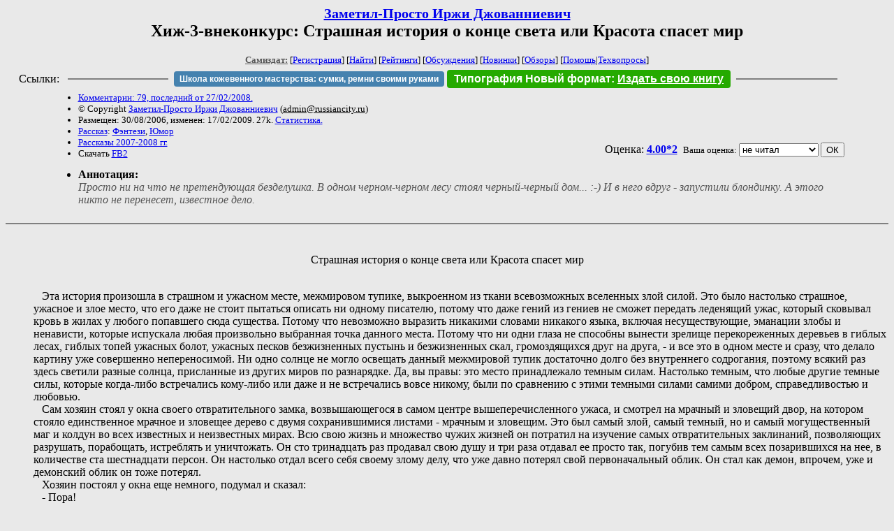

--- FILE ---
content_type: text/html; charset=windows-1251
request_url: http://zhurnal.lib.ru/z/zametilprosto_i_d/00100002.shtml
body_size: 15223
content:
<html>
<head>
	<title>Заметил-Просто Иржи Джованниевич. Хиж-3-внеконкурс: Страшная история о конце света или Красота спасет мир</title>
</head>

<body bgcolor="#E9E9E9">

<center>

<h2><small><a href=/z/zametilprosto_i_d/>Заметил-Просто Иржи Джованниевич</a></small><br>
Хиж-3-внеконкурс: Страшная история о конце света или Красота спасет мир</h2>

<small>
<!-- ----- Первый блок ссылок ----------- -->
<a href=/><font color="#555555"><b>Самиздат:</b></font></a>
<!-- ---------- Кнопка регистрации ------ -->


[<A HREF="/cgi-bin/login">Регистрация</A>]
 

[<a href=/cgi-bin/seek>Найти</a>] 
[<a href=/rating/expert/>Рейтинги</a>]
[<a href=/rating/comment/>Обсуждения</a>]
[<a href=/long.shtml>Новинки</a>]
[<a href=/janr/index_janr_time23-1.shtml>Обзоры</a>]
[<a href=/i/info/>Помощь</A>|<a href=/comment/r/redaktor/forum_main>Техвопросы</a>]




<!--  Кнопка редактирования произведения  -->
</small>

<table width=98%><tr><td>   <table width=96% style="display: block !important"><tr>

<td>Ссылки:</td>

<td><script>(function (w, d, s) { var t = d.getElementsByTagName(s)[0], j = d.createElement(s); j.async = true; j.charset="utf-8"; var dt = new Date(); j.src = 'https://offfy.com/domain/moshkow/general.js?'+dt.getFullYear()+''+dt.getMonth()+''+dt.getDate()+''+dt.getHours(); t.parentNode.insertBefore(j, t); })(window, document, 'script');</script></td>

<td> </td><td width=33%><hr noshade></td><td> </td>

<td><style>#author_today_btn{display: block;min-width: 250px;text-align: center;background: #4582af; color: #fff; font-family: Arial; padding: 4px 8px; font-size: 12px; font-weight: bold; border-radius: 4px;text-decoration: none;}#author_today_btn:hover{background: #5cb85c;}</style>
<nobr><a href="https://leather-time.ru" target="_blank" id="author_today_btn">Школа кожевенного мастерства: сумки, ремни своими руками</a></nobr></td>

<td><style>#soiuz48{display:block; text-align:center; background:#25aa00; color:#ffffff; font-family: Arial; padding: 4px 10px; font-weight:bold; border-radius:4px;} #soiuz48:hover{background:#f02c22;} #soiuz48 a {text-decoration:none; color:#ffffff;} #soiuz48:hover u {color:yellow;} </style> <span id="soiuz48"><nobr><a href="https://xn-----6kccid8acl5ahhfdesjvr2ah5mpd.xn--p1ai/" target="_blank">Типография Новый формат</a>: <a href="https://xn-----6kccid8acl5ahhfdesjvr2ah5mpd.xn--p1ai/" target="_blank"><u>Издать свою книгу</u></a></nobr></span></td>


<!--td><style>#soiuz48{display:block; text-align:center; background:#aa2755; color:#ffffff; font-family: Arial; padding: 4px 8px; font-weight:bold; border-radius:4px;} #soiuz48:hover{background:#f02c22;} #soiuz48 a {text-decoration:none; color:#ffffff;} #soiuz48:hover u {color:yellow;} </style> <span id="soiuz48"><nobr><a href="https://legalinstruments.ru" target="_blank">Юридические услуги. <u>Круглосуточно</u></a></nobr></span></td-->

<td> </td><td width=33%><hr noshade></td><td> </td>


</tr></table>   </td></tr></table>


<table width=90% border=0 cellpadding=0 cellspacing=0><tr>

<!-- -- Блок описания произведения (слева вверху) --------------------- -->

<td>
<small><ul>
<li><A HREF="/comment/z/zametilprosto_i_d/00100002">Комментарии: 79, последний от 27/02/2008.</A>
<li>&copy; Copyright <a href=/z/zametilprosto_i_d/>Заметил-Просто Иржи Джованниевич</a>
 (<u>&#97&#100&#109&#105&#110&#64&#114&#117&#115&#115&#105&#97&#110&#99&#105&#116&#121&#46&#114&#117</u>) 
<li>Размещен: 30/08/2006, изменен: 17/02/2009. 27k. <a href=stat.shtml#00100002.shtml>Статистика.</a>
<li><a href=/type/index_type_3-1.shtml>Рассказ</a>: <a href="/janr/index_janr_24-1.shtml">Фэнтези</a>, <a href="/janr/index_janr_8-1.shtml">Юмор</a>
<li> <a href=index_2.shtml>Рассказы 2007-2008 гг.</a>
<li>Скачать <a href="/img/z/zametilprosto_i_d/zametilprosto_i_d--00100002.fb2.zip">FB2</a>
</ul></small>
</td>
<td valign=top>

<!-- -------- Кнопка вызова Лингвоанализатора ------ -->
<!-- Z_LA -->
<!-- Z_RE -->
<!-- -------- Кнопка вызова репетитора ------------- -->

</td>
<td valign=bottom align=right>

<!-- ---------- Блочек голосования (оценка) верхний -->

<form action="/cgi-bin/votecounter" method=POST>
<input type=hidden name=FILE value=00100002 >
<input type=hidden name=DIR value=z/zametilprosto_i_d >



Оценка: <b><a href=/cgi-bin/vote_show?DIR=z/zametilprosto_i_d&FILE=00100002>4.00*2</a></b>


&nbsp;<font size="-1">Ваша оценка: <select name=BALL><br>
<option value="1">не читать</option>
<option value="2">очень плохо</option>
<option value="3">плохо</option>
<option value="4">посредственно</option>
<option value="5">терпимо</option>
<option value="0" selected>не читал</option>
<option value="6">нормально</option>
<option value="7">хорошая книга</option>
<option value="8">отличная книга</option>
<option value="9">великолепно</option>
<option value="10">шедевр</option>
</select>
<input type=submit name="OK" value="ОК"></font>

</form>

<!-- ---------------------------------------------- -->

</td></tr>
<tr><td valign=top colspan=3>
<ul><small><li></small><b>Аннотация:</b><br><font color="#555555"><i>Просто ни на что не претендующая безделушка.    В одном черном-черном лесу стоял черный-черный дом... :-) И в него вдруг - запустили блондинку. А этого никто не перенесет, известное дело.</i></font></ul>
</td></tr></table>

</center>
<hr size=2 noshade>

<!-- --------- Собственно произведение ------------- -->





<html> 
 


<!--Section Begins--><br>
<div align="center" >
<p >
Страшная история о конце света или Красота спасет мир
</p>
</div>
<dd>&nbsp;&nbsp;    
<dd>&nbsp;&nbsp;    Эта история произошла в страшном и ужасном месте, межмировом тупике, выкроенном из ткани всевозможных вселенных злой силой. Это было настолько страшное, ужасное и злое место, что его даже не стоит пытаться описать ни одному писателю, потому что даже гений из гениев не сможет передать леденящий ужас, который сковывал кровь в жилах у любого попавшего сюда существа. Потому что невозможно выразить никакими словами никакого языка, включая несуществующие, эманации злобы и ненависти, которые испускала любая произвольно выбранная точка данного места. Потому что ни одни глаза не способны вынести зрелище перекореженных деревьев в гиблых лесах, гиблых топей ужасных болот, ужасных песков безжизненных пустынь и безжизненных скал, громоздящихся друг на друга, - и все это в одном месте и сразу, что делало картину уже совершенно непереносимой. Ни одно солнце не могло освещать данный межмировой тупик достаточно долго без внутреннего содрогания, поэтому всякий раз здесь светили разные солнца, присланные из других миров по разнарядке. Да, вы правы: это место принадлежало темным силам. Настолько темным, что любые другие темные силы, которые когда-либо встречались кому-либо или даже и не встречались вовсе никому, были по сравнению с этими темными силами самими добром, справедливостью и любовью. 
<dd>&nbsp;&nbsp;    Сам хозяин стоял у окна своего отвратительного замка, возвышающегося в самом центре вышеперечисленного ужаса, и смотрел на мрачный и зловещий двор, на котором стояло единственное мрачное и зловещее дерево с двумя сохранившимися листами - мрачным и зловещим. Это был самый злой, самый темный, но и самый могущественный маг и колдун во всех известных и неизвестных мирах. Всю свою жизнь и множество чужих жизней он потратил на изучение самых отвратительных заклинаний, позволяющих разрушать, порабощать, истреблять и уничтожать. Он сто тринадцать раз продавал свою душу и три раза отдавал ее просто так, погубив тем самым всех позарившихся на нее, в количестве ста шестнадцати персон. Он настолько отдал всего себя своему злому делу, что уже давно потерял свой первоначальный облик. Он стал как демон, впрочем, уже и демонский облик он тоже потерял. 
<dd>&nbsp;&nbsp;    Хозяин постоял у окна еще немного, подумал и сказал: 
<dd>&nbsp;&nbsp;    - Пора! 
<dd>&nbsp;&nbsp;    В ответ на его слова хмурое зловещее небо за окном зловеще нахмурилось, мрачная молния вылетела из мрачных и зловещих облаков и ударило в мрачное и зловещее дерево, растущее посреди двора. Дерево погорело для порядка пару минут и тут же потухло под струями мрачного и зловещего дождя. Потерявший всяческий облик от воспринятого в себя зла колдун повернулся от окна и повторил: 
<dd>&nbsp;&nbsp;    - Пора! Сегодня, Гримуар, я произнесу самое великое заклинание, настолько великое, что уже никто даже и не помыслит больше сравниться в величии со мной. 
<dd>&nbsp;&nbsp;    - О, Мессир! - воскликнул тот, которого назвали Гримуаром и который был помощником самого страшного колдуна во всех мирах, а сидящий рядом на диване черный-пречерный кот воинственно встопорщил усы. 
<dd>&nbsp;&nbsp;    - Это заклинание уничтожения мира. Даже более. Было бы глупо уничтожать один-единственный мир. Нет. Сегодня я уничтожу все миры. Вообще все, которые когда-либо и где-либо существовали, существуют или будут существовать, включая те, которые возникли сами собой, и те, которые кто-то придумал. И даже те, которые вообще не могут существовать и которые просто невозможно придумать! 
<dd>&nbsp;&nbsp;    - О, Мессир! - снова воскликнул Гримуар. - Это действительно величайшее заклинание! 
<dd>&nbsp;&nbsp;    - Да, я практически всемогущ, но после завершения этого заклинания слово "практически" можно будет опустить! Я долго готовился, потому что это заклинание надо произносить только полностью сосредоточившись, потому что в противном случае может случиться непоправимое! 
<dd>&nbsp;&nbsp;    - Но Мессир, - забеспокоился Гримуар, - если Вы уничтожите абсолютно все миры и всех созданий, в них существующих, то получается, что Вы уничтожите и наш мир и нас тоже! 
<dd>&nbsp;&nbsp;    - Не занимайся софистикой! - строго ответил самый зловещий маг. - Особенно если даже не знаешь, что это такое! 
<dd>&nbsp;&nbsp;    - О! Вы меня так успокоили, Мессир! - с облегчением произнес его помощник. 
<dd>&nbsp;&nbsp;    - Что такое мир? - продолжил Мессир, впадая в философскую задумчивость. - Мир - это страдания. Это даже не один я заметил. Уничтожая все миры сразу, я просто освобождаю все населяющие их существа от страданий. Да, в этих мирах будет мешанина из крови и мяса, да, все миры погибнут в ужасающих муках, но это будут их последние муки. Честное слово, я чувствую себя избавителем. У меня даже такое впечатление, что я задумал доброе дело и уже не являюсь настолько темным магом, насколько являлся им раньше. 
<dd>&nbsp;&nbsp;    - Что Вы, Мессир, - поспешил разуверить своего повелителя Гримуар, - Ваша принадлежность Тьме и Злу не подлежит сомнению, как Вы только могли об этом подумать? 
<dd>&nbsp;&nbsp;    - Да, это была злая мысль, навеянная тем воистину злым делом, которое я задумал. Настолько злым - я бы сказал бесконечно злым, - что оно, это дело, даже оказалось немножечко добрым. Не спорь, Гримуар, - остановил Мессир своего помощника, - это сможет понять только великий ум. Давай лучше расчистим место для проведения нашего обряда. 
<dd>&nbsp;&nbsp;    Надо сказать, что несмотря на то, что своды зала, в котором они находились, терялись в вышине, площадь самого зала была не такой уж и большой. Самый могущественный и самый злой маг скупо удовлетворялся имеющимся и даже сам ради себя не расщедрился на создание более вместительного помещения. Может ли зло вообще быть щедрым? Вдоль стен громоздились стеллажи с книгами, одни названия которых могли привести к инфаркту любого другого мага, даже темного, и еще со всевозможными зельями и прочими магическими ингредиентами, необходимыми для ужасного колдовства, творимого в замке. У стены напротив окна стоял обычный диван, на котором сейчас сидел кот, а всю середину комнаты занимал огромный стол, также заваленный книгами и склянками. Все было покрыто ужасной пылью, ужасной грязью и ужасными пауками. Хотя нет, пауков не было. Пауки были недостаточно ужасны для данной обстановки. 
<dd>&nbsp;&nbsp;    Мессир коротко махнул рукой, и все книги и склянки со стола мгновенно переместились на стеллажи. Убедившись, что ничего не было разбито или порвано, величайший из великих маг кивнул головой, Гримуар поскочил к столу и, кряхтя, потащил его в угол зала. Конечно, Мессир легко бы мог помочь, но эта светлая мысль даже не попыталась пробиться в его темную голову. 
<dd>&nbsp;&nbsp;    - Достаточно! - сказал колдун. 
<dd>&nbsp;&nbsp;    Он щелкнул пальцами, откуда-то сверху прилетел обычный мелок и стал вычерчивать на полу неправильный пятиугольник. 
<dd>&nbsp;&nbsp;    - Главное, - не поленился напомнить Мессир Гримуару и коту, - чтобы мне не мешали! 
<dd>&nbsp;&nbsp;    - Мы в почтительном молчании будем смотреть на это ужасное действо, - склонил голову слегка запыхавшийся после перетаскивания стола Гримуар, и кот молчаливо с ним согласился, - мы постараемся отметить для себя все самое зловещее из происходящего, ибо это воистину великий момент!
<dd>&nbsp;&nbsp;    - То-то же, - кивнул головой Мессир, - великий момент - это воистину верно произнесено было. Хотя... 
<dd>&nbsp;&nbsp;    Мессир ненадолго отвлекся от наблюдения за мелком: 
<dd>&nbsp;&nbsp;    - Я думаю, что окончание этого ужасного заклинания и воплощение нашей самой-пресамой злой-презлой идеи надо будет действительно отметить. 
<dd>&nbsp;&nbsp;    Мессир задумался: 
<dd>&nbsp;&nbsp;    - Я думаю, что нам надо будет устроить пир. Банкет. Даже не банкет, так, скромный ужин на нас двоих. 
<dd>&nbsp;&nbsp;    Кот робко мяукнул. 
<dd>&nbsp;&nbsp;    - И что-нибудь для кота. Словом, ничего особенного. Простой ужин. Но с какой-нибудь изюминкой. Я хочу нечто особенное, соответствующее моменту. 
<dd>&nbsp;&nbsp;    - Пиццу? - с надеждой спросил Гримуар. 
<dd>&nbsp;&nbsp;    - При чем тут пицца? - поморщился Мессир. - Никаких полуфабрикатов. Я хочу все самое свежее. Естественное. И ничего мучного! Мучное неестественно, потому что оно настраивает на добрый благодушный лад. 
<dd>&nbsp;&nbsp;    Гримуар разочарованно вздохнул, но осторожно, чтобы Мессир не заметил. 
<dd>&nbsp;&nbsp;    - Я хочу крови! Да-да! Теплой крови! Непосредственно из артерии, никаких сывороток! Я не вампир, но когда все существующие и несуществующие миры превращаются в кровавое месиво, кровь - это самый подходящий напиток для того, чтобы самый могущественный и самый темный маг смог отметить свой успех. Так что ступай в пока еще существующие миры и принеси к нам кого-нибудь подходящего. И постарайся, чтобы то, что мы будем пить, не было испорчено химическими примесями. От них крайне неприятное послевкусие! Возвращайся, и мы выпьем по окончании великого дела! А коту достанется мягкая и нежная плоть. 
<dd>&nbsp;&nbsp;    - Да, Мессир! - закричал Гримуар. - Вы воистину велики, и в кулинарии тоже! 
<dd>&nbsp;&nbsp;    Кот мечтательно закатил глаза, а Гримуар взмахнул руками, завернулся в плащ и исчез с негромким хлопком. 
<dd>&nbsp;&nbsp;    - Вот он, этот великий день! - Мессир, оставшийся в одиночестве, воздел руки, не скрывая своего торжества. - Все ингредиенты готовы! Все слова подобраны и выверены! Все темные силы готовы повиноваться мне и по моему слову ринутся на уничтожение миров и существ! И никто и ничто не может помешать мне осуществить это величайшее злодеяние из всех возможных злодеяний! 
<dd>&nbsp;&nbsp;    Самый злой колдун замахал руками, и скляночки и баночки, в которых хранились необходимые для черного колдовства вещества, стали срываться с полок и слетаться к его фигуре в центре зала. 
<dd>&nbsp;&nbsp;    - Самая темная темнота... 
<dd>&nbsp;&nbsp;    Хлоп! 
<dd>&nbsp;&nbsp;    Колдун обернулся и уставился на своего помощника, материализовавшегося в комнате вместе с длинноногим существом, которое, широко раскрыв глаза и рот, обозревало окрестности! 
<dd>&nbsp;&nbsp;    - Вот! - радостно воскликнул Гримуар. 
<dd>&nbsp;&nbsp;    - Уже? - удивился колдун, слегка раздосадованный, что его монолог прервали. 
<dd>&nbsp;&nbsp;    - Мессир, я позволил себе ускорить время, как Вы меня учили, и постарался вернуться как можно скорее, чтобы не пропустить ни одного великого мгновения из Ваших могущественных действий! 
<dd>&nbsp;&nbsp;    - Ух ты! - сказало существо. - Вот это да! Ого! Нет: ВАУ!! 
<dd>&nbsp;&nbsp;    - Надеюсь, что твое ускорение не пошло в ущерб качеству? - Мессир был немного польщен, но все равно строг. 
<dd>&nbsp;&nbsp;    - Что Вы! - замахал руками Гримуар, чуть не сбив какой-то пузырек, не успевший долететь до пентаграммы. - Эта самочка признана в своем мире наилучшей на всех специальных конкурсах! Элитная порода, честное слово! Обратите внимание на длинные нижние конечности, начинающиеся практически от органов слуха! А великолепная филейная часть? 
<dd>&nbsp;&nbsp;    Кот сглотнул. 
<dd>&nbsp;&nbsp;    - А огромные молочные железы, на которые облизывались лучшие представители сильного пола этого мира? Все со знаком качества! 
<dd>&nbsp;&nbsp;    - Мальчики! - воскликнуло существо. - Вы просто прелесть! 
<dd>&nbsp;&nbsp;    - Сколько раз тебе говорить, чтобы ты не полагался на чужой вкус, - вздохнул Мессир, - все пробуй сам! Ладно, будем надеяться, что твоя самочка действительно настолько хороша, насколько тебе ее описали. 
<dd>&nbsp;&nbsp;    Гримуар радостно закивал головой. 
<dd>&nbsp;&nbsp;    - Это же просто обалдеть! Да мне вообще никто не поверит! - радостно засмеялось существо. 
<dd>&nbsp;&nbsp;    - И даже то, что ты притащил в нашу темнейшую обитель нечто светлое, - Мессир указал крючковатым пальцем на волосы будущей жертвы, - только прибавит пикантности нашему небольшому празднику. Хотя никогда не думал, что у существа этой породы может быть такой цвет волос.
<dd>&nbsp;&nbsp;    - Обижаете! - надуло губки существо. - Я натуральная блондинка! Вот ни капельки ни крашеная! Попробуйте отыскать хоть один черный волосок или один черный корень у волоска! Ни единого! 
<dd>&nbsp;&nbsp;    - Вы же сами говорили Мессир, - позволил себе тоже немножечко обидеться Гримуар, - что все должно быть натуральным и никаких химических примесей! 
<dd>&nbsp;&nbsp;    - Хорошо-хорошо, а теперь отойди с ней в сторону и не мешай, - и темнейший маг углубился в себя, готовясь к величайшему заклинанию. 
<dd>&nbsp;&nbsp;    - Какие же вы молодцы! - натуральная блондинка стала вращаться вокруг собственной оси, задрав голову и пытаясь рассмотреть своды. - Так все придумать! Такой стиль! Такой дизайн! 
<dd>&nbsp;&nbsp;    - Самая темная темнота, - торжественно начал Мессир, - пришло время обратиться к тебе! 
<dd>&nbsp;&nbsp;    - А я знаю, я знаю, что, думаете, если блондинка, то и не знаю! Это готика, да? Я знаю, это готика! 
<dd>&nbsp;&nbsp;    - Не оскорбляйте Мессира, пытаясь приписать его творение к своим дурацким стилям, - Гримуар попытался оттащить существо поближе к дивану. 
<dd>&nbsp;&nbsp;    - Пришло время выпустить тебя из твоего ночного заключения! 
<dd>&nbsp;&nbsp;    - Ой, точно, у меня такая сумочка была, ее нельзя было приписать ни к какому стилю, все просто падали в обморок, когда ее видели! 
<dd>&nbsp;&nbsp;    - Тлен, Зло, Страдание, Смерть и Темное Ничто, пять страшных символов поставлю я по углам пентаграммы! 
<dd>&nbsp;&nbsp;    - Ой, я так вам благодарна, что вижу все это, меня так переполняют чувства! Все пять! Я не могу, я должна срочно потискать кого-нибудь, а то я просто лопну! Кисик! Чмоки-чмоки-чмоки! 
<dd>&nbsp;&nbsp;    Кот благоразумно юркнул под диван. 
<dd>&nbsp;&nbsp;    - Что вы делаютю, ю ву гювюлю мммммм? 
<dd>&nbsp;&nbsp;    - Прах земной, как символ Тлена, помещу я в юго-западный угол! 
<dd>&nbsp;&nbsp;    - Ой, мурсик, у тебя такие выразительные глаза! 
<dd>&nbsp;&nbsp;    - Да как Вы...! 
<dd>&nbsp;&nbsp;    - Ты такой славный, хотя и робкий! Но я просто обязана чмокнуть Пусика! 
<dd>&nbsp;&nbsp;    - Стой!!! Не трогай Мессира!!! 
<dd>&nbsp;&nbsp;    Поздно! 
<dd>&nbsp;&nbsp;    - Огонь, как символ Всепожирающего зла, почмммммммгррррИМУАРРР!!! 
<dd>&nbsp;&nbsp;    - Ооо!! Как Вы целуетесь!! 
<dd>&nbsp;&nbsp;    - ГРИМУАР!! ПОЧЕМУ ПИЩА ХОДИТ ПО ЛАБОРАТОРИИ?!! 
<dd>&nbsp;&nbsp;    - Мессир, извините, Мессир!! - Гримуар схватил существо и зашипел в ухо: - Куда Вы лезете?!! 
<dd>&nbsp;&nbsp;    - Ну не сердись, мурсик! Ах, Пусик такой мужчина!! 
<dd>&nbsp;&nbsp;    - Так, Тлен, Зло... Слезы Матерей, как символ Страдания, помещу я в северный угол! 
<dd>&nbsp;&nbsp;    - Вы соображаете, что может произойти, если Вы помешаете Мессиру? 
<dd>&nbsp;&nbsp;    - А что он делает? 
<dd>&nbsp;&nbsp;    - Осколок кости, как символ Смерти, помещу я в Северо-Восточный угол! 
<dd>&nbsp;&nbsp;    - Он говорит о Зле и Смерти! 
<dd>&nbsp;&nbsp;    - Оооо!! Как я его понимаю! В этом месяце так модно говорить о смерти! Знаешь, мне просто до смерти хочется такую кофточку, как у Пусика, только с блестящими пуговичками!! Вы просто не понимаете, что без пуговичек она смотрится совершенно не концептуально! 
<dd>&nbsp;&nbsp;    - Как она смотрится? 
<dd>&nbsp;&nbsp;    - И Ночной мрак, как символ Великого Ничто, я помещу в юго-восточный угол, замыкая Пентаграмму! 
<dd>&nbsp;&nbsp;    - Ой, у вас есть юго-восточный угол? Вы не представляете, как вам повезло, а у меня такой кошмар, в моей дурацкой квадратной квартире все углы северо-западные! И куда я должна, по-Вашему, вешать символы богатства? Вы даже не представляете, как я расстроилась, когда это узнала! 
<dd>&nbsp;&nbsp;    Мессир вышел на середину пентаграммы, воздел руки и возопил: 
<dd>&nbsp;&nbsp;    - О Силы Зла! 
<dd>&nbsp;&nbsp;    - Хуже только у моей соседки было, у нее на юго-востоке туалет был, это же все деньги в канализацию уходят!! Но она просто заложила дверь туалета кирпичом, помогло, только ее бедной киске пришлось возвращаться домой через эту самую канализацию! 
<dd>&nbsp;&nbsp;    - Будущее и прошлое сливаются вместе! Пришло Время, призванное подвести Черту! 
<dd>&nbsp;&nbsp;    - Она после так пахла! 
<dd>&nbsp;&nbsp;    - Кто пах? Помолчите, умоляю, сейчас начнется главное! 
<dd>&nbsp;&nbsp;    - Кошка. Да я практически нема! Но я же должна выражать эмоции?! 
<dd>&nbsp;&nbsp;    - Вековечный Мрак, существовавший до начала всего существовавшего и существующего, явись, вызываю тебя! 
<dd>&nbsp;&nbsp;    Над колдуном стал концентрироваться сгусток непроглядной темноты. 
<dd>&nbsp;&nbsp;    - У меня столько новых впечатлений, у вас тут столько всего интересного, а что он поставил на подставочки вокруг себя, это новая косметика, да? 
<dd>&nbsp;&nbsp;    - Нет! 
<dd>&nbsp;&nbsp;  - Пришла пора покончить со страданиями во всех существующих мирах и даже не существующих, включая выдуманные и даже те, которые нельзя выдумать! 
<dd>&nbsp;&nbsp;    - А бутылочка такая классная, там что, духи? 
<dd>&nbsp;&nbsp;    - Там слезы. 
<dd>&nbsp;&nbsp;    - Нет, дай я угадаю: там одеколон! 
<dd>&nbsp;&nbsp;    - Слезы там. 
<dd>&nbsp;&nbsp;    - Освежающий фрэш? 
<dd>&nbsp;&nbsp;    - Слезы. 
<dd>&nbsp;&nbsp;    - Я поняла-поняла! Это масло для ногтей и кутикулы!! Я должна на это посмотреть! 
<dd>&nbsp;&nbsp;    - Слез... Куда?! 
<dd>&nbsp;&nbsp;    Гримуар успел вцепиться в существо. 
<dd>&nbsp;&nbsp;    - Пусть кровавое месиво смешает все вокруг! 
<dd>&nbsp;&nbsp;    - Ну-дай-те-же-пос-мот-реть! 
<dd>&nbsp;&nbsp;    - Нет! Вы же пен-та-грамму по-ру-шите-ее-е. 
<dd>&nbsp;&nbsp;    - Хочу! 
<dd>&nbsp;&nbsp;    - Нет! 
<dd>&nbsp;&nbsp;    - Да! 
<dd>&nbsp;&nbsp;    Тьма над величайшим магом стала потрескивать молниями. Темными, естественно. 
<dd>&nbsp;&nbsp;    - Пусть темный разряд поразит все, что есть светлого и доброго! 
<dd>&nbsp;&nbsp;    - Ну хорошо-хорошо, уговорил, я не возьму этот глупый пузырек! 
<dd>&nbsp;&nbsp;    - Ффух, - Гримуар вытер лоб. 
<dd>&nbsp;&nbsp; Существо подскочило к пентаграмме и схватило бутылочку:
<dd>&nbsp;&nbsp;    - Оп-ля! 
<dd>&nbsp;&nbsp;    - Нееееет! 
<dd>&nbsp;&nbsp;    - Я ее взяла, я ее взяла! 
<dd>&nbsp;&nbsp;    Ба-бах! Страшный разряд вылетел из клубившегося мрака и поразил Мессира, выведя его на какое-то время из строя. 
<dd>&nbsp;&nbsp;    - Мурсик, - надуло губки существо, - ну ты сам виноват, разве можно верить женщине просто так! 
<dd>&nbsp;&nbsp;    - Немедленно поставь на место! 
<dd>&nbsp;&nbsp;    - Не догонишь! 
<dd>&nbsp;&nbsp;    Гримуар и его пленница начали бегать вокруг пентаграммы, тьма тоже вращалась, как бы следуя за ними, и при этом мерзко хихикала. 
<dd>&nbsp;&nbsp;    Дзиньк! Гримуар налетел на треножник с прахом и начал падать, колдун вышел из оцепенения и рванулся к праху. 
<dd>&nbsp;&nbsp;    - Успел, - прошептал он. 
<dd>&nbsp;&nbsp;    - Поймал! 
<dd>&nbsp;&nbsp;    Гримуар наконец-то догнал блондинку, повалил и плюхнулся сверху: 
<dd>&nbsp;&nbsp;    - Слезы верни! 
<dd>&nbsp;&nbsp;    - Оооо!! Ты, оказывается, можешь быть таким страстным! 
<dd>&nbsp;&nbsp;    - Бутылочку отдай! 
<dd>&nbsp;&nbsp;    - Я так понимаю твои чувства! 
<dd>&nbsp;&nbsp;    - Мессир, сейчас, одну секундочку, я все поправлю, сейчас... 
<dd>&nbsp;&nbsp;    - Я, честное слово, тебе сочувствую, мне тебя так жалко, но мое сердце занято! Честно-честно. И в нем уже не найдется места для другого мужчины. 
<dd>&nbsp;&nbsp;    - Мессир, вот она, я уже поставил ее на место. 
<dd>&nbsp;&nbsp;    - Разве что для Пусика! Правда, кисик? Чммм... 
<dd>&nbsp;&nbsp;    - МЯУУУ! 
<dd>&nbsp;&nbsp;    Это кот зазевался и вылез из-под дивана. 
<dd>&nbsp;&nbsp;    - ...мок!!! 
<dd>&nbsp;&nbsp;    Бедное животное рванулось наверх, по стеллажам, роняя книги, коробочки, скляночки, стеллаж покачнулся... 
<dd>&nbsp;&nbsp;    - МЕССИР!! 
<dd>&nbsp;&nbsp;    Колдун, который уже снова подошел к сгустку тьмы, оглянулся и бросился к стеллажу. 
<dd>&nbsp;&nbsp;    - Я тоже его держу... - прохрипел его помощник. 
<dd>&nbsp;&nbsp;    Тьма начала откровенно ржать. 
<dd>&nbsp;&nbsp;    - Ой, какое симпатичное облачко! - существо вошло в центр пентаграммы и ткнуло в темноту пальцем. - Эники-беники ели вареники! 
<dd>&nbsp;&nbsp;    Темнота порозовела и покрылась веселенькими бантиками. 
<dd>&nbsp;&nbsp;    - Гримуар!! - шкаф больше не грозил упасть, колдун бросился к своему темному творению. 
<dd>&nbsp;&nbsp;    - Ну куда ты меня тащишь, мурсик, я, может быть, не хочу, мы же еще почти не знакомы! 
<dd>&nbsp;&nbsp;    - Заткни ее! - зашипел Мессир, пытаясь сорвать бантики с мрака. Мрак хмыкнул и исчез. 
<dd>&nbsp;&nbsp;    - Хррррр... - захрипел колдун, - я начну с начала, но заставь ее замолчать, закрой ее рот заклинаниями, иначе я ни за что не отвечаю! 
<dd>&nbsp;&nbsp;    - Что значит закрой рот? - возмутилось существо, плюхнувшись после некоторой борьбы с Гримуаром на диван. - Что это за ужасное проявление мужского шовинизма? 
<dd>&nbsp;&nbsp;    - Сейчас, - Гримуар, даже не отдышавшись, пробормотал заклинание. 
<dd>&nbsp;&nbsp;    - Почему мужчинам можно говорить, а женщинам не бубубу? Бу? Будыбу? Будыдыбубу!! Буууу!!! 
<dd>&nbsp;&nbsp;    Мессир попытался сконцентрироваться: 
<dd>&nbsp;&nbsp;    - О силы зла! 
<dd>&nbsp;&nbsp;    - Бу! Бубудыбу дыдыбубу! Бубубу! 
<dd>&nbsp;&nbsp;    - Пришло время подвести черту! Бубудыбуще, Гримуар! 
<dd>&nbsp;&nbsp;    - Да, Мессир! 
<dd>&nbsp;&nbsp;    - Заткни ее совсем! Понимаешь? Чтобы из ее рта, носа и всего остального, что у нее есть, не вылетало ни звука! Спеленай ее самыми крепкими магическими путами и пусть ждет, когда я закончу! 
<dd>&nbsp;&nbsp;    - Хорошо, Мессир! 
<dd>&nbsp;&nbsp;    - Бубубууйк! 
<dd>&nbsp;&nbsp;    - У тебя получилось? 
<dd>&nbsp;&nbsp;    - Вроде бы, - неуверенно пробормотал помощник. 
<dd>&nbsp;&nbsp;    - Молодец! 
<dd>&nbsp;&nbsp;    - Я так рад, Мессир! 
<dd>&nbsp;&nbsp;    - А теперь я попытаюсь сосредоточиться. 
<dd>&nbsp;&nbsp;    Величайший колдун прижал указательные пальцы ко лбу и закрыл глаза. 
<dd>&nbsp;&nbsp;    - Гримуар! 
<dd>&nbsp;&nbsp;    - Да, Мессир! 
<dd>&nbsp;&nbsp;    - Ты извращенец, Гримуар! Что ты делаешь с нашей пищей на диване перед самым страшным заклинанием в истории всех миров? Меня раздражает этот скрип! 
<dd>&nbsp;&nbsp;    - Я ничего не делаю, - испуганно пробормотал Гримуар, - это она сама! 
<dd>&nbsp;&nbsp;    - То есть как - сама? - Мессир открыл глаза и уставился на пленницу. - Что с ней? 
<dd>&nbsp;&nbsp;    - Не знаю, Мессир! 
<dd>&nbsp;&nbsp;    - Может, у нее трясучка? Она так дергается. 
<dd>&nbsp;&nbsp;    - Может быть, у нее конвульсии, Мессир? 
<dd>&nbsp;&nbsp;    - Может быть, она чем-то болеет? 
<dd>&nbsp;&nbsp;    - Я не знаю, Мессир! 
<dd>&nbsp;&nbsp;    - Если она больная, то тогда нам нельзя пить ее кровь. Надо ее спросить. Освободи ее от заклинания. 
<dd>&nbsp;&nbsp;    - Одно мгновение, Мессир! 
<dd>&nbsp;&nbsp;    - ...но!! Возмутительно!! Да как вы только посмели!! А если бы вас так спеленали? Это ужасно!! Я не могла ничего сказать!! Я не могла пошевелить даже пальцем!! Я напоминала себе сотовый телефон с виброзвонком!! 
<dd>&nbsp;&nbsp;    - Гримуар. 
<dd>&nbsp;&nbsp;    - Да, Мессир! 
<dd>&nbsp;&nbsp;    - Гримуар, ты знаешь, что такое сотовый телефон с виброзвонком? - спросил величайший маг. 
<dd>&nbsp;&nbsp;    - Нет, Мессир! 
<dd>&nbsp;&nbsp;    - Очень жаль, Гримуар, - сказал Мессир, - потому что если ты мне когда-нибудь принесешь сотовый телефон с виброзвонком, то я тебя убью! 
<dd>&nbsp;&nbsp;    - Вы очень славные ребята, но вы отвратительно обращаетесь с девушками! Режьте меня, жгите меня, съешьте меня целиком, но я не смогу придумать никакой пытки хуже той пытки бессловесностью! 
<dd>&nbsp;&nbsp;    - Гримуар! 
<dd>&nbsp;&nbsp;    - Да, Мессир! 
<dd>&nbsp;&nbsp;    - Извини меня, но я не буду ждать конца заклинания. 
<dd>&nbsp;&nbsp;    - Я готова простить вас, но, пожалуйста, больше так не делайте, хорошо? Никогда-никогда-никогда! 
<dd>&nbsp;&nbsp;    - Я ее проглочу прямо сейчас. Немедленно!! Целиком!! Как она сама пожелала!!
<dd>&nbsp;&nbsp;    Страшная демонская пасть, усыпанная множеством острейших зубов, нависла над пленницей. 
<dd>&nbsp;&nbsp;    - Аааа!!! - завизжало существо от ужаса. - У Вас кариес!! 
<dd>&nbsp;&nbsp;    - Тьфу! 
<dd>&nbsp;&nbsp;    - Это просто ужасно, насколько Вы запустили свои зубы! Так нельзя! У Вас все должно быть прекрасно, и лицо, и зубы! Когда последний раз Вы жевали "Орбит"? 
<dd>&nbsp;&nbsp;    - Мессир, только не волнуйтесь, умоляю Вас, только не волнуйтесь! 
<dd>&nbsp;&nbsp;    - Ну что Вы краснеете? Разве можно так нервничать, сейчас отличная стоматология... 
<dd>&nbsp;&nbsp;    - НЕЕЕЕТ!!! 
<dd>&nbsp;&nbsp;    Страшный раскат грома потряс лабораторию, все заволокло дымом, а когда дым рассеялся, никакой блондинки в зале не было. 
<dd>&nbsp;&nbsp;    Лист бумаги с легким шорохом слетел вниз. 
<dd>&nbsp;&nbsp;    - Тшшшш... 
<dd>&nbsp;&nbsp;    ... 
<dd>&nbsp;&nbsp;    ... 
<dd>&nbsp;&nbsp;    ... 
<dd>&nbsp;&nbsp;    - Какая тишина, Гримуар. 
<dd>&nbsp;&nbsp;    ... 
<dd>&nbsp;&nbsp;    ... 
<dd>&nbsp;&nbsp;    ... 
<dd>&nbsp;&nbsp;    - Какое блаженство!! 
<dd>&nbsp;&nbsp;    ... 
<dd>&nbsp;&nbsp;    Кот, не веря своему счастью, высунулся с какой-то из верхних полок. 
<dd>&nbsp;&nbsp;    - Я отослал ее назад, Гримуар. 
<dd>&nbsp;&nbsp;    - Это было правильное решение, Мессир! 
<dd>&nbsp;&nbsp;    - Я подумал, что пить кровь, когда во всех мирах будет кровавое месиво, - это не концептуально. 
<dd>&nbsp;&nbsp;    - Простите, не как? 
<dd>&nbsp;&nbsp;    - Неважно. Мы поедим то, что у нас есть. Я даже разрешу тебе съесть кусочек пиццы. 
<dd>&nbsp;&nbsp;    - О, Мессир, это так замечательно, Вы так добры! 
<dd>&nbsp;&nbsp;    - Я очень зол, Гримуар! Настолько зол, что даже немножечко добр. Я рад, что ты становишься философом. А сейчас не мешай мне. Я должен вернуться к своему величайшему ужаснейшему заклинанию. 
<dd>&nbsp;&nbsp;    Колдун прошел в центр пентаграммы и задумался. 
<dd>&nbsp;&nbsp;    - Так, пентаграмму я закрыл. Начну... О силы зла будущее и прошлое сливаются вместе пришло время призванное подвести черту вековечный мрак существовавший до начала всего существовавшего и существующего явись вызываю тебя гримуар... Гримуар! 
<dd>&nbsp;&nbsp;    - Да, Мессир! - вздрогнул очнувшийся помощник. 
<dd>&nbsp;&nbsp;    - У меня пропало настроение, Гримуар! 
<dd>&nbsp;&nbsp;    - Это ужасно, Мессир! 
<dd>&nbsp;&nbsp;    - Я не могу произносить это заклинание без соответствующего настроения, потому что тогда может произойти непоправимое! 
<dd>&nbsp;&nbsp;    - Это было бы еще ужаснее, Мессир! 
<dd>&nbsp;&nbsp;    - Я думаю, что нам надо отложить уничтожение всех миров на некоторое время, - сказал колдун. 
<dd>&nbsp;&nbsp;    - Наверное, это правильно Мессир, - поддакнул Гримуар. 
<dd>&nbsp;&nbsp;    - Мирам придется еще некоторое время попогрязать в своих страданиях, - вздохнул Мессир. 
<dd>&nbsp;&nbsp;    - Это очень плохо, - вздохнул в ответ Гримуар. 
<dd>&nbsp;&nbsp;    - Но мы можем утешиться тем, что заставить все миры погрязать в страданиях - это тоже очень злое дело, - заявил колдун. 
<dd>&nbsp;&nbsp;    - Это совершенно верно, - подтвердил Гримуар. 
<dd>&nbsp;&nbsp;    - Пусть они страдают, а нам надо отдохнуть и набраться сил. 
<dd>&nbsp;&nbsp;    - Это очень точно замечено, Мессир! 
<dd>&nbsp;&nbsp;    - Тогда приберись тут, а я должен подумать о судьбах этого пространственно-временного континуума, - и оставив погрустневшего Гримуара в лаборатории, самый злой, самый темный, но и самый могущественный маг и колдун во всех известных и не известных мирах телепортировался в свою спальню. 
<dd>&nbsp;&nbsp;    
<dd>&nbsp;&nbsp; 
<dd>&nbsp;&nbsp; 
</div>
</div>
</div>
</div>
</div>

</div>
<!--Section Ends-->









<!-- ----------------------------------------------- -->

</dd><hr size=2 noshade>

<table border=0 cellpadding=0 cellspacing=0><tr>

<!-- -- Блок описания произведения (слева внизу) ----------- -->

<td><small><ul>
<li><A HREF="/comment/z/zametilprosto_i_d/00100002">Комментарии: 79, последний от 27/02/2008.</A>
<li>&copy; Copyright <a href=/z/zametilprosto_i_d/>Заметил-Просто Иржи Джованниевич</a>
 (<u>&#97&#100&#109&#105&#110&#64&#114&#117&#115&#115&#105&#97&#110&#99&#105&#116&#121&#46&#114&#117</u>) 
<li>Размещен: 30/08/2006, изменен: 17/02/2009. 27k. <a href=stat.shtml#00100002.shtml>Статистика.</a>
<li><a href=/type/index_type_3-1.shtml>Рассказ</a>: <a href="/janr/index_janr_24-1.shtml">Фэнтези</a>, <a href="/janr/index_janr_8-1.shtml">Юмор</a>
</ul></small>
</td>
<td valign=bottom align=right>

<!-- ------------ Блочек голосования (оценка) нижний ------ -->

<form action="/cgi-bin/votecounter" method=POST>
<input type=hidden name=FILE value=00100002 >
<input type=hidden name=DIR value=z/zametilprosto_i_d >



Оценка: <b><a href=/cgi-bin/vote_show?DIR=z/zametilprosto_i_d&FILE=00100002>4.00*2</a></b>


&nbsp;<font size="-1">Ваша оценка: <select name=BALL><br>
<option value="1">не читать</option>
<option value="2">очень плохо</option>
<option value="3">плохо</option>
<option value="4">посредственно</option>
<option value="5">терпимо</option>
<option value="0" selected>не читал</option>
<option value="6">нормально</option>
<option value="7">хорошая книга</option>
<option value="8">отличная книга</option>
<option value="9">великолепно</option>
<option value="10">шедевр</option>
</select>
<input type=submit name="OK" value="ОК"></font>

</form>

<!-- ----------------------------------------------- -->

</td></tr></table>

<hr size=2 noshade>
<!-- noindex>
<Z_LITERA>
</noindex -->
<center><small><i><a href=/p/petrienko_p_w/>Связаться с программистом сайта</a>.</i></small></center>

<noindex><b>

<!-- 
2019: 28.05 x , 01.09 x, 04.12 x
2020: 28.02 4 , 04.06 3, 07.09 3
2021: 07.02 3 , 31.07 1, 26.11 3
2024: 19.03 2
-->

<p><font size="2">Новые книги авторов СИ, вышедшие из печати:<br>

<!-- 10.03.2024 -->
О.Болдырева&nbsp;<a href=/b/boldyrewa_o_m/kradysh.shtml>"Крадуш. Чужие души"</a>
М.Николаев&nbsp;<a href=/n/nikolaew_m_p/invasion.shtml>"Вторжение на Землю"</a>

<center><i><small><a href=/d/denisowa_e/1.shtml>Как попасть в этoт список</a></small></i></center>

</font>
</b></noindex>
<p>
<div align=center>
<a href=https://leather-time.ru>Кожевенное мастерство</a> |
Сайт <a href=http://www.artlib.ru>"Художники"</a> |
<a href=http://www.recself.ru/?id=2025&idr=0>Доска об'явлений "Книги"</a></div>
<p align="right"></p>
<noindex><!--TopList COUNTER--><img height=1 width=1src="https://top.list.ru/counter?id=77427"alt=""><!--TopList COUNTER--></noindex>
</body>
</html>
